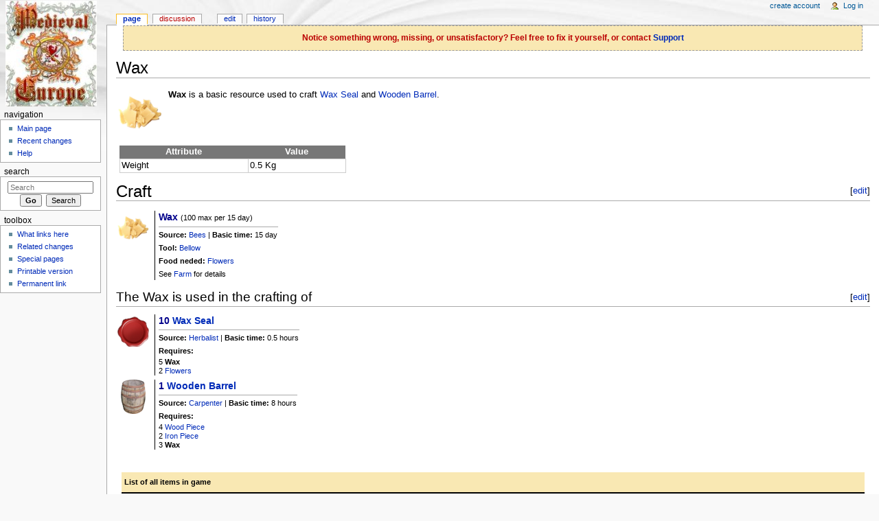

--- FILE ---
content_type: text/html; charset=UTF-8
request_url: https://wiki.medieval-europe.eu/index.php?title=Wax
body_size: 8022
content:
<!DOCTYPE html>
<html lang="en" dir="ltr" class="client-nojs">
<head>
<title>Wax - Medieval Europe</title>
<meta charset="UTF-8" />
<meta name="generator" content="MediaWiki 1.20.3" />
<link rel="alternate" type="application/x-wiki" title="Edit" href="/index.php?title=Wax&amp;action=edit" />
<link rel="edit" title="Edit" href="/index.php?title=Wax&amp;action=edit" />
<link rel="shortcut icon" href="/favicon.ico" />
<link rel="search" type="application/opensearchdescription+xml" href="/opensearch_desc.php" title="Medieval Europe (en)" />
<link rel="EditURI" type="application/rsd+xml" href="https://wiki.medieval-europe.eu/api.php?action=rsd" />
<link rel="alternate" type="application/atom+xml" title="Medieval Europe Atom feed" href="/index.php?title=Special:RecentChanges&amp;feed=atom" />
<link rel="stylesheet" href="https://wiki.medieval-europe.eu/load.php?debug=false&amp;lang=en&amp;modules=mediawiki.legacy.commonPrint%2Cshared%7Cskins.monobook&amp;only=styles&amp;skin=monobook&amp;*" />
<!--[if IE 6]><link rel="stylesheet" href="/skins/monobook/IE60Fixes.css?303" media="screen" /><![endif]-->
<!--[if IE 7]><link rel="stylesheet" href="/skins/monobook/IE70Fixes.css?303" media="screen" /><![endif]--><meta name="ResourceLoaderDynamicStyles" content="" />
<link rel="stylesheet" href="https://wiki.medieval-europe.eu/load.php?debug=false&amp;lang=en&amp;modules=site&amp;only=styles&amp;skin=monobook&amp;*" />
<style>a:lang(ar),a:lang(ckb),a:lang(fa),a:lang(kk-arab),a:lang(mzn),a:lang(ps),a:lang(ur){text-decoration:none}
/* cache key: medieval_wiki:resourceloader:filter:minify-css:7:942add635a5e13c6074607012cb20c56 */</style>

<script src="https://wiki.medieval-europe.eu/load.php?debug=false&amp;lang=en&amp;modules=startup&amp;only=scripts&amp;skin=monobook&amp;*"></script>
<script>if(window.mw){
mw.config.set({"wgCanonicalNamespace":"","wgCanonicalSpecialPageName":false,"wgNamespaceNumber":0,"wgPageName":"Wax","wgTitle":"Wax","wgCurRevisionId":20515,"wgArticleId":885,"wgIsArticle":true,"wgAction":"view","wgUserName":null,"wgUserGroups":["*"],"wgCategories":["Items"],"wgBreakFrames":false,"wgPageContentLanguage":"en","wgSeparatorTransformTable":["",""],"wgDigitTransformTable":["",""],"wgDefaultDateFormat":"dmy","wgMonthNames":["","January","February","March","April","May","June","July","August","September","October","November","December"],"wgMonthNamesShort":["","Jan","Feb","Mar","Apr","May","Jun","Jul","Aug","Sep","Oct","Nov","Dec"],"wgRelevantPageName":"Wax","wgRestrictionEdit":[],"wgRestrictionMove":[]});
}</script><script>if(window.mw){
mw.loader.implement("user.options",function(){mw.user.options.set({"ccmeonemails":0,"cols":80,"date":"default","diffonly":0,"disablemail":0,"disablesuggest":0,"editfont":"default","editondblclick":0,"editsection":1,"editsectiononrightclick":0,"enotifminoredits":0,"enotifrevealaddr":0,"enotifusertalkpages":1,"enotifwatchlistpages":0,"extendwatchlist":0,"externaldiff":0,"externaleditor":0,"fancysig":0,"forceeditsummary":0,"gender":"unknown","hideminor":0,"hidepatrolled":0,"imagesize":2,"justify":0,"math":1,"minordefault":0,"newpageshidepatrolled":0,"nocache":0,"noconvertlink":0,"norollbackdiff":0,"numberheadings":0,"previewonfirst":0,"previewontop":1,"quickbar":5,"rcdays":7,"rclimit":50,"rememberpassword":0,"rows":25,"searchlimit":20,"showhiddencats":0,"showjumplinks":1,"shownumberswatching":1,"showtoc":1,"showtoolbar":1,"skin":"monobook","stubthreshold":0,"thumbsize":2,"underline":2,"uselivepreview":0,"usenewrc":0,"watchcreations":0,"watchdefault":0,"watchdeletion":0,"watchlistdays":3,
"watchlisthideanons":0,"watchlisthidebots":0,"watchlisthideliu":0,"watchlisthideminor":0,"watchlisthideown":0,"watchlisthidepatrolled":0,"watchmoves":0,"wllimit":250,"variant":"en","language":"en","searchNs0":true,"searchNs1":false,"searchNs2":false,"searchNs3":false,"searchNs4":false,"searchNs5":false,"searchNs6":false,"searchNs7":false,"searchNs8":false,"searchNs9":false,"searchNs10":false,"searchNs11":false,"searchNs12":false,"searchNs13":false,"searchNs14":false,"searchNs15":false});;},{},{});mw.loader.implement("user.tokens",function(){mw.user.tokens.set({"editToken":"+\\","watchToken":false});;},{},{});
/* cache key: medieval_wiki:resourceloader:filter:minify-js:7:c89fc005766e312c555f83b307d08d63 */
}</script>
<script>if(window.mw){
mw.loader.load(["mediawiki.page.startup","mediawiki.legacy.wikibits","mediawiki.legacy.ajax"]);
}</script>
</head>
<body class="mediawiki ltr sitedir-ltr ns-0 ns-subject page-Wax skin-monobook action-view">
<div id="globalWrapper">
<div id="column-content"><div id="content" class="mw-body-primary">
	<a id="top"></a>
	<div id="siteNotice"><div id="localNotice" lang="en" dir="ltr"><div class="evidencebox" style="text-align:center">Notice something wrong, missing, or unsatisfactory? Feel free to fix it yourself, or contact <a rel="nofollow" class="external text" href="http://support.medieval-europe.eu">Support</a></div>
</div></div>
	<h1 id="firstHeading" class="firstHeading"><span dir="auto">Wax</span></h1>
	<div id="bodyContent" class="mw-body">
		<div id="siteSub">From Medieval Europe</div>
		<div id="contentSub"></div>
		<div id="jump-to-nav" class="mw-jump">Jump to: <a href="#column-one">navigation</a>, <a href="#searchInput">search</a></div>

		<!-- start content -->
<div id="mw-content-text" lang="en" dir="ltr" class="mw-content-ltr"><div class="floatleft"><a href="/index.php?title=File:Wax_piece.png" class="image"><img alt="Wax piece.png" src="/images/4/42/Wax_piece.png" width="70" height="70" /></a></div>
<p><b>Wax</b> is a basic resource used to craft <a href="/index.php?title=Wax_Seal" title="Wax Seal">Wax Seal</a> and <a href="/index.php?title=Wooden_Barrel" title="Wooden Barrel">Wooden Barrel</a>.
<br style="clear:both" />
</p>
<table class="item-details">

<tr>
<th>Attribute
</th>
<th>Value
</th></tr>


<tr>
<td>Weight
</td>
<td>0.5 Kg
</td></tr>



















</table>      
<h1><span class="editsection">[<a href="/index.php?title=Wax&amp;action=edit&amp;section=1" title="Edit section: Craft">edit</a>]</span> <span class="mw-headline" id="Craft">Craft</span></h1>
<table border="0" cellpadding="0" cellspacing="0" style="font-size: 11px; text-align: left;margin: 0;margin-bottom: 0.5em;padding: 0; border-collapse: collapse;">

<tr style="padding: 0; margin:0">
<td valign="top" style="padding-right: 0.5em;"> <div class="center"><div class="floatnone"><a href="/index.php?title=File:Wax_piece.png" class="image"><img alt="Wax piece.png" src="/images/thumb/4/42/Wax_piece.png/50px-Wax_piece.png" width="50" height="50" /></a></div></div>
</td>
<td style="width: 1px; margin: 0; padding: 0; background: black;">
</td>
<td style="padding-left: 0.5em; white-space:nowrap"> <span style="font-size: 14px;color:darkblue"><b><strong class="selflink">Wax</strong></b> </span>(100 max per 15 day)<hr /> <b>Source:</b> <a href="/index.php?title=Bees_Farm" title="Bees Farm">Bees</a> | <b>Basic&#160;time:</b> 15 day<br /><b>Tool:</b> <a href="/index.php?title=Bellow" title="Bellow">Bellow</a><br /><b>Food neded:</b> <a href="/index.php?title=Flowers" title="Flowers">Flowers</a><br />See <a href="/index.php?title=Farm" title="Farm">Farm</a> for details
</td></tr></table>
<h2><span class="editsection">[<a href="/index.php?title=Wax&amp;action=edit&amp;section=2" title="Edit section: The Wax is used in the crafting of">edit</a>]</span> <span class="mw-headline" id="The_Wax_is_used_in_the_crafting_of">The Wax is used in the crafting of</span></h2>
<table border="0" cellpadding="0" cellspacing="0" style="font-size: 11px; text-align: left;margin: 0;margin-bottom: 0.5em;padding: 0; border-collapse: collapse;">

<tr style="padding: 0; margin:0">
<td valign="top" style="padding-right: 0.5em;"> <div class="center"><div class="floatnone"><a href="/index.php?title=File:Waxseal.png" class="image"><img alt="Waxseal.png" src="/images/thumb/c/cd/Waxseal.png/50px-Waxseal.png" width="50" height="50" /></a></div></div>
</td>
<td style="width: 1px; margin: 0; padding: 0; background: black;">
</td>
<td style="padding-left: 0.5em; white-space:nowrap"> <span style="font-size: 14px;color:darkblue"><b>10 <a href="/index.php?title=Wax_Seal" title="Wax Seal">Wax Seal</a></b> </span><hr /> <b>Source:</b> <a href="/index.php?title=Herbalist" title="Herbalist">Herbalist</a> | <b>Basic&#160;time:</b> 0.5 hours<br /><b>Requires:</b><p style="line-height: 1.2em; margin-top:0;margin-bottom:0;padding-top:0;padding-bottom:0;">5 <strong class="selflink">Wax</strong><br />2 <a href="/index.php?title=Flowers" title="Flowers">Flowers</a></p>
</td></tr></table>
<table border="0" cellpadding="0" cellspacing="0" style="font-size: 11px; text-align: left;margin: 0;margin-bottom: 0.5em;padding: 0; border-collapse: collapse;">

<tr style="padding: 0; margin:0">
<td valign="top" style="padding-right: 0.5em;"> <div class="center"><div class="floatnone"><a href="/index.php?title=File:Woodenbarrel.png" class="image"><img alt="Woodenbarrel.png" src="/images/thumb/d/d2/Woodenbarrel.png/50px-Woodenbarrel.png" width="50" height="50" /></a></div></div>
</td>
<td style="width: 1px; margin: 0; padding: 0; background: black;">
</td>
<td style="padding-left: 0.5em; white-space:nowrap"> <span style="font-size: 14px;color:darkblue"><b>1 <a href="/index.php?title=Wooden_Barrel" title="Wooden Barrel">Wooden Barrel</a></b> </span><hr /> <b>Source:</b> <a href="/index.php?title=Carpenter" title="Carpenter">Carpenter</a> | <b>Basic&#160;time:</b> 8&#160;hours<br /><b>Requires:</b><p style="line-height: 1.2em; margin-top:0;margin-bottom:0;padding-top:0;padding-bottom:0;">4 <a href="/index.php?title=Wood_Piece" title="Wood Piece">Wood Piece</a><br />2 <a href="/index.php?title=Iron_Piece" title="Iron Piece">Iron Piece</a><br />3 <strong class="selflink">Wax</strong></p>
</td></tr></table>
<p><br />
</p>
<table class="hor-minimalist-a">

<tr>
<th colspan="2"> List of all items in game
</th></tr>
<tr>
<td>Resources
</td>
<td>
<p><b>Natural:</b> <a href="/index.php?title=Clay_Piece" title="Clay Piece">Clay Piece</a> • <a href="/index.php?title=Coal_Piece" title="Coal Piece">Coal Piece</a> • <a href="/index.php?title=Fish" title="Fish">Fish</a> • <a href="/index.php?title=Gold_Piece" title="Gold Piece">Gold Piece</a> • <a href="/index.php?title=Iron_Piece" title="Iron Piece">Iron Piece</a> • <a href="/index.php?title=Mandragora" title="Mandragora">Mandragora</a> • <a href="/index.php?title=Mushroom" title="Mushroom">Mushroom</a> • <a href="/index.php?title=Salt" title="Salt">Salt</a> • <a href="/index.php?title=Sand_Heap" title="Sand Heap">Sand Heap</a> • <a href="/index.php?title=Stone_Piece" title="Stone Piece">Stone Piece</a> • <a href="/index.php?title=Wood_Piece" title="Wood Piece">Wood Piece</a><br />
<b><a href="/index.php?title=Field" title="Field">Field</a>:</b>  <a href="/index.php?title=Seeds" title="Seeds">Seeds</a> • <a href="/index.php?title=Fertilizer" title="Fertilizer">Fertilizer</a> • <a href="/index.php?title=Hop" title="Hop">Hop</a> • <a href="/index.php?title=Grape" title="Grape">Grape</a> • <a href="/index.php?title=Cotton_Yarn" title="Cotton Yarn">Cotton Yarn</a> • <a href="/index.php?title=Flowers" title="Flowers">Flowers</a> • <a href="/index.php?title=Hay" title="Hay">Hay</a> • <a href="/index.php?title=Linen_Yarn" title="Linen Yarn">Linen Yarn</a> • <a href="/index.php?title=Medical_Herbs" title="Medical Herbs" class="mw-redirect">Medical Herbs</a> • <a href="/index.php?title=Mulberry" title="Mulberry">Mulberry</a> • <a href="/index.php?title=Mulberry_Leaf" title="Mulberry Leaf">Mulberry Leaf</a> • <a href="/index.php?title=Wheat_Bag" title="Wheat Bag">Wheat Bag</a><br />
<b><a href="/index.php?title=Farm" title="Farm">Farm</a>:</b> <a href="/index.php?title=Honey" title="Honey">Honey</a> • <a href="/index.php?title=Leather_Piece" title="Leather Piece">Leather Piece</a> • <a href="/index.php?title=Manure_Heap" title="Manure Heap">Manure Heap</a> • <a href="/index.php?title=Meat" title="Meat">Meat</a> • <a href="/index.php?title=Milk" title="Milk">Milk</a> • <a href="/index.php?title=Silk_Yarn" title="Silk Yarn">Silk Yarn</a> • <strong class="selflink">Wax</strong> • <a href="/index.php?title=Wool_Yarn" title="Wool Yarn">Wool Yarn</a><br />
<b><a href="/index.php?title=Shop" title="Shop">Crafted</a>:</b> <a href="/index.php?title=Large_Jar" title="Large Jar">Large Jar</a> • <a href="/index.php?title=Malt" title="Malt">Malt</a> • <a href="/index.php?title=Water_Bottle" title="Water Bottle">Water Bottle</a> • <a href="/index.php?title=Glass_Bulb" title="Glass Bulb">Glass Bulb</a> • <a href="/index.php?title=Glass_Bottle" title="Glass Bottle">Glass Bottle</a> • <a href="/index.php?title=Ink_Bulb" title="Ink Bulb">Ink Bulb</a> • <a href="/index.php?title=Pottery" title="Pottery">Pottery</a> • <a href="/index.php?title=Surgical_Instruments" title="Surgical Instruments">Surgical Instruments</a><br />
<b>Loot:</b> <a href="/index.php?title=Rat_Tail" title="Rat Tail">Rat Tail</a> • <a href="/index.php?title=Hen_Feather" title="Hen Feather">Hen Feather</a>
</p>
</td></tr>
<tr>
<td>Tools
</td>
<td><a href="/index.php?title=Distiller" title="Distiller">Distiller</a> • <a href="/index.php?title=Furnace" title="Furnace">Furnace</a> • <a href="/index.php?title=Fishing_Net" title="Fishing Net">Fishing Net</a> • <a href="/index.php?title=Iron_Bucket" title="Iron Bucket">Iron Bucket</a> • <a href="/index.php?title=Press_for_Grapes" title="Press for Grapes">Press for Grapes</a> • <a href="/index.php?title=Wooden_Barrel" title="Wooden Barrel">Wooden Barrel</a>  •  <a href="/index.php?title=Hoe" title="Hoe">Hoe</a> • <a href="/index.php?title=Sickle" title="Sickle">Sickle</a> • <a href="/index.php?title=Knife" title="Knife">Knife</a> • <a href="/index.php?title=Pickaxe" title="Pickaxe">Pickaxe</a> • <a href="/index.php?title=Shovel" title="Shovel">Shovel</a> • <a href="/index.php?title=Hatchet" title="Hatchet">Hatchet</a> • <a href="/index.php?title=Work_Hammer" title="Work Hammer">Work Hammer</a>  • <a href="/index.php?title=Bellow" title="Bellow">Bellow</a> • <a href="/index.php?title=Saw" title="Saw">Saw</a> • <a href="/index.php?title=Scissors" title="Scissors">Scissors</a> • <a href="/index.php?title=Potter_Tools" title="Potter Tools">Potter Tools</a> • <a href="/index.php?title=Cooking_Pot" title="Cooking Pot">Cooking Pot</a> • <a href="/index.php?title=Mortar_and_Pestle" title="Mortar and Pestle">Mortar and Pestle</a> • <a href="/index.php?title=Writing_Kit" title="Writing Kit">Writing Kit</a> • <a href="/index.php?title=Wooden_Sword" title="Wooden Sword">Wooden Sword</a>
</td></tr>
<tr>
<td>Completed&#160;items:
</td>
<td><a href="/index.php?title=Brick" title="Brick">Brick</a> • <a href="/index.php?title=Tar_Jar" title="Tar Jar">Tar Jar</a> • <a href="/index.php?title=Dye_Bowl" title="Dye Bowl">Dye Bowl</a> • <a href="/index.php?title=Wood_Dummy" title="Wood Dummy">Wood Dummy</a>
</td></tr>
<tr>
<td>Food and Drink
</td>
<td><a href="/index.php?title=Bread" title="Bread" class="mw-redirect">Bread</a> • <a href="/index.php?title=Cheese" title="Cheese">Cheese</a> • <a href="/index.php?title=Fish_Soup" title="Fish Soup">Fish Soup</a> • <a href="/index.php?title=Meat_Soup" title="Meat Soup">Meat Soup</a> • <a href="/index.php?title=Mulberry_Cake" title="Mulberry Cake">Mulberry Cake</a> | <a href="/index.php?title=Beer" title="Beer">Beer</a> • <a href="/index.php?title=Wine" title="Wine">Wine</a> • <a href="/index.php?title=Mead" title="Mead">Mead</a> • <a href="/index.php?title=Mulberry_Brandy" title="Mulberry Brandy">Mulberry Brandy</a>
</td></tr>
<tr>
<td>Medicine
</td>
<td><a href="/index.php?title=Herb_And_Honey_Infusion" title="Herb And Honey Infusion">Herb And Honey Infusion</a> • <a href="/index.php?title=Health_Care_Kit" title="Health Care Kit">Health Care Kit</a> • <a href="/index.php?title=Mandragora_Brew" title="Mandragora Brew">Mandragora Brew</a> • <a href="/index.php?title=Violet_Potion" title="Violet Potion">Violet Potion</a> • <a href="/index.php?title=Complete_Surgical_Kit" title="Complete Surgical Kit">Complete Surgical Kit</a>
</td></tr>
<tr>
<td>Dress
</td>
<td>
<p><b>Unisex:</b> <a href="/index.php?title=Hood" title="Hood">Hood</a><br />
<b>Male:</b> <a href="/index.php?title=Male_Hat" title="Male Hat">Male Hat</a> • <a href="/index.php?title=Hose" title="Hose">Hose</a> • <a href="/index.php?title=Striped_Hose" title="Striped Hose">Striped Hose</a> • <a href="/index.php?title=Worn_Shirt" title="Worn Shirt">Worn Shirt</a> • <a href="/index.php?title=Used_Trousers" title="Used Trousers">Used Trousers</a> • <a href="/index.php?title=Short_Sleeve_Shirt" title="Short Sleeve Shirt">Short Sleeve Shirt</a> • <a href="/index.php?title=Long_Sleeve_Shirt" title="Long Sleeve Shirt">Long Sleeve Shirt</a> • <a href="/index.php?title=Leather_Trousers" title="Leather Trousers">Leather Trousers</a> • <a href="/index.php?title=Male_Shoes" title="Male Shoes">Male Shoes</a><br />
<b>Female:</b> <a href="/index.php?title=Female_Hat" title="Female Hat">Female Hat</a> • <a href="/index.php?title=Female_Hose" title="Female Hose">Female Hose</a> • <a href="/index.php?title=Female_Striped_Hose" title="Female Striped Hose">Female Striped Hose</a> • <a href="/index.php?title=Noblewoman_Gown" title="Noblewoman Gown">Noblewoman Gown</a> • <a href="/index.php?title=Ragged_Robe" title="Ragged Robe">Ragged Robe</a> • <a href="/index.php?title=Female_Short_Sleeve_Shirt" title="Female Short Sleeve Shirt">Female Short Sleeve Shirt</a> • <a href="/index.php?title=Female_Long_Sleeve_Shirt" title="Female Long Sleeve Shirt">Female Long Sleeve Shirt</a> • <a href="/index.php?title=Simple_Robe" title="Simple Robe">Simple Robe</a> • <a href="/index.php?title=Female_Shoes" title="Female Shoes">Female Shoes</a> • <a href="/index.php?title=Veil" title="Veil">Veil</a><br />
</p>
</td></tr>
<tr>
<td>Armors
</td>
<td><b>Leather Armor Set</b>: <a href="/index.php?title=Leather_Armor_Head" title="Leather Armor Head">Leather Armor Head</a> • <a href="/index.php?title=Leather_Armor_Body" title="Leather Armor Body">Leather Armor Body</a> • <a href="/index.php?title=Leather_Armor_Legs" title="Leather Armor Legs">Leather Armor Legs</a> • <a href="/index.php?title=Leather_Armor_Feet" title="Leather Armor Feet">Leather Armor Feet</a> • <a href="/index.php?title=Leather_Armor_Shield" title="Leather Armor Shield">Leather Armor Shield</a><br />
<p><b>Chainmail Armor Set</b>: <a href="/index.php?title=Chainmail_Armor_Head" title="Chainmail Armor Head">Chainmail Armor Head</a> • <a href="/index.php?title=Chainmail_Armor_Body" title="Chainmail Armor Body">Chainmail Armor Body</a> • <a href="/index.php?title=Chainmail_Armor_Legs" title="Chainmail Armor Legs">Chainmail Armor Legs</a> • <a href="/index.php?title=Chainmail_Armor_Feet" title="Chainmail Armor Feet">Chainmail Armor Feet</a> • <a href="/index.php?title=Chainmail_Armor_Shield" title="Chainmail Armor Shield">Chainmail Armor Shield</a><br />
<b>Platemail Armor Set</b>: <a href="/index.php?title=Platemail_Armor_Head" title="Platemail Armor Head">Platemail Armor Head</a> • <a href="/index.php?title=Platemail_Armor_Body" title="Platemail Armor Body">Platemail Armor Body</a> • <a href="/index.php?title=Platemail_Armor_Legs" title="Platemail Armor Legs">Platemail Armor Legs</a> • <a href="/index.php?title=Platemail_Armor_Feet" title="Platemail Armor Feet">Platemail Armor Feet</a> • <a href="/index.php?title=Platemail_Armor_Shield" title="Platemail Armor Shield">Platemail Armor Shield</a><br />
<b>Black Armor Set</b>: <a href="/index.php?title=Black_Armor_Head" title="Black Armor Head">Black Armor Head</a> • <a href="/index.php?title=Black_Armor_Body" title="Black Armor Body">Black Armor Body</a> • <a href="/index.php?title=Black_Armor_Legs" title="Black Armor Legs">Black Armor Legs</a> • <a href="/index.php?title=Black_Armor_Feet" title="Black Armor Feet">Black Armor Feet</a> • <a href="/index.php?title=Black_Armor_Shield" title="Black Armor Shield">Black Armor Shield</a><br />
<b>French Armor Set</b>: <a href="/index.php?title=French_Armor_Head" title="French Armor Head">French Armor Head</a> • <a href="/index.php?title=French_Armor_Body" title="French Armor Body">French Armor Body</a> • <a href="/index.php?title=French_Armor_Legs" title="French Armor Legs">French Armor Legs</a> • <a href="/index.php?title=French_Armor_Feet" title="French Armor Feet">French Armor Feet</a> • <a href="/index.php?title=French_Armor_Shield" title="French Armor Shield">French Armor Shield</a><br />
<b>Mountain Armor Set</b>: <a href="/index.php?title=Mountain_Armor_Head" title="Mountain Armor Head">Mountain Armor Head</a> • <a href="/index.php?title=Mountain_Armor_Body" title="Mountain Armor Body">Mountain Armor Body</a> • <a href="/index.php?title=Mountain_Armor_Legs" title="Mountain Armor Legs">Mountain Armor Legs</a> • <a href="/index.php?title=Mountain_Armor_Feet" title="Mountain Armor Feet">Mountain Armor Feet</a><br />
<b>Punisher Armor Set</b>: <a href="/index.php?title=Punisher_Armor_Head" title="Punisher Armor Head">Punisher Armor Head</a> • <a href="/index.php?title=Punisher_Armor_Body" title="Punisher Armor Body">Punisher Armor Body</a> • <a href="/index.php?title=Punisher_Armor_Legs" title="Punisher Armor Legs">Punisher Armor Legs</a> • <a href="/index.php?title=Punisher_Armor_Feet" title="Punisher Armor Feet">Punisher Armor Feet</a> • <a href="/index.php?title=Punisher_Armor_Shield" title="Punisher Armor Shield">Punisher Armor Shield</a><br />
</p>
</td></tr>
<tr>
<td>Weapon
</td>
<td><a href="/index.php?title=Short_Sword" title="Short Sword">Short Sword</a> • <a href="/index.php?title=Scimitar" title="Scimitar">Scimitar</a> • <a href="/index.php?title=Longsword" title="Longsword">Longsword</a> • <a href="/index.php?title=Mace" title="Mace">Mace</a> • <a href="/index.php?title=Morning_Star" title="Morning Star">Morning Star</a> • <a href="/index.php?title=War_Hammer" title="War Hammer">War Hammer</a> • <a href="/index.php?title=Fauchard" title="Fauchard">Fauchard</a> • <a href="/index.php?title=Halberd" title="Halberd">Halberd</a> • <a href="/index.php?title=War_Axe" title="War Axe">War Axe</a> • <a href="/index.php?title=The_Punisher" title="The Punisher">The Punisher</a> • <a href="/index.php?title=Black_Sword" title="Black Sword">Black Sword</a> • <a href="/index.php?title=Lockjaw" title="Lockjaw">Lockjaw</a> • <a href="/index.php?title=Durlindana" title="Durlindana">Durlindana</a>
</td></tr>
<tr>
<td>Jewel
</td>
<td><a href="/index.php?title=Gold_Bracelet" title="Gold Bracelet" class="mw-redirect">Gold Bracelet</a> • <a href="/index.php?title=King_Crown" title="King Crown" class="mw-redirect">King Crown</a> • <a href="/index.php?title=Emerald_Ring" title="Emerald Ring">Emerald Ring</a> • <a href="/index.php?title=Ruby_Ring" title="Ruby Ring">Ruby Ring</a> • <a href="/index.php?title=Sapphire_Ring" title="Sapphire Ring">Sapphire Ring</a> • <a href="/index.php?title=Diamond_Ring" title="Diamond Ring">Diamond Ring</a>
</td></tr>
<tr>
<td>Transport
</td>
<td><a href="/index.php?title=Small_Cart" title="Small Cart">Small Cart</a> • <a href="/index.php?title=Medium_Cart" title="Medium Cart">Medium Cart</a> • <a href="/index.php?title=Professional_Cart" title="Professional Cart">Professional Cart</a>
</td></tr>
<tr>
<td>Scroll
</td>
<td><a href="/index.php?title=Paper" title="Paper" class="mw-redirect">Paper</a> • <a href="/index.php?title=Wax_Seal" title="Wax Seal">Wax Seal</a> • <a href="/index.php?title=Scroll" title="Scroll">Scrolls</a> • <a href="/index.php?title=Property_License" title="Property License">Property License</a>
</td></tr>
<tr>
<td>Religion
</td>
<td>
<p><b>All (except Atheism)</b>: <a href="/index.php?title=Golden_Basin" title="Golden Basin">Golden Basin</a> • <a href="/index.php?title=Holy_Book" title="Holy Book">Holy Book</a><br />
<b>Theological:</b> <a href="/index.php?title=Crosier" title="Crosier">Crosier</a> • <a href="/index.php?title=Mitre" title="Mitre">Mitre</a> • <a href="/index.php?title=Summus_Pontifex_Tunic" title="Summus Pontifex Tunic">Summus Pontifex Tunic</a> • <a href="/index.php?title=Cardinal_Tunic" title="Cardinal Tunic">Cardinal Tunic</a> • <a href="/index.php?title=Bishop_Tunic" title="Bishop Tunic">Bishop Tunic</a> • <a href="/index.php?title=Cleric_Tunic" title="Cleric Tunic">Cleric Tunic</a><br />
<b>Pagan:</b> <a href="/index.php?title=Mystical_Axe_(Pagan_Church)" title="Mystical Axe (Pagan Church)">Mystical Axe (Pagan Church)</a> • <a href="/index.php?title=Pan_Zva" title="Pan Zva">Pan Zva</a> • <a href="/index.php?title=Primecerius_Tunic" title="Primecerius Tunic">Primecerius Tunic</a> • <a href="/index.php?title=Hight_Priest_Tunic" title="Hight Priest Tunic">Hight Priest Tunic</a> • <a href="/index.php?title=Prior_Tunic" title="Prior Tunic">Prior Tunic</a> • <a href="/index.php?title=Hiereus_Tunic" title="Hiereus Tunic">Hiereus Tunic</a><br /> 
<b>Mystic:</b> <a href="/index.php?title=Mystical_Axe_(Mystic_Church)" title="Mystical Axe (Mystic Church)">Mystical Axe (Mystic Church)</a> • <a href="/index.php?title=Religious_Headpiece_(Mystic)" title="Religious Headpiece (Mystic)">Religious Headpiece (Mystic)</a> • <a href="/index.php?title=Primodor_Tunic" title="Primodor Tunic">Primodor Tunic</a> • <a href="/index.php?title=Mufti_Tunic" title="Mufti Tunic">Mufti Tunic</a> • <a href="/index.php?title=A_Grand_Imam_Tunic" title="A Grand Imam Tunic">A Grand Imam Tunic</a> • <a href="/index.php?title=Muezzin_Tunic" title="Muezzin Tunic">Muezzin Tunic</a><br />
<b>Patriarchal:</b> <a href="/index.php?title=Scepter" title="Scepter">Scepter</a> • <a href="/index.php?title=Religious_Headpiece_(Patriarchal)" title="Religious Headpiece (Patriarchal)">Religious Headpiece (Patriarchal)</a> • <a href="/index.php?title=Triune_Patriarch_Tunic" title="Triune Patriarch Tunic">Triune Patriarch Tunic</a> • <a href="/index.php?title=Mitropolith_Tunic" title="Mitropolith Tunic">Mitropolith Tunic</a> • <a href="/index.php?title=A_Presbyter_Tunic" title="A Presbyter Tunic">A Presbyter Tunic</a> • <a href="/index.php?title=Diakonos_Tunic" title="Diakonos Tunic">Diakonos Tunic</a><br />
<b>Norse:</b> <a href="/index.php?title=Golden_Circle" title="Golden Circle">Golden Circle</a> • <a href="/index.php?title=Vendelhelm" title="Vendelhelm">Vendelhelm</a> • <a href="/index.php?title=Thul_Tunic" title="Thul Tunic">Thul Tunic</a> • <a href="/index.php?title=Gothi_Tunic" title="Gothi Tunic">Gothi Tunic</a> • <a href="/index.php?title=Seid_Tunic" title="Seid Tunic">Seid Tunic</a> • <a href="/index.php?title=Vifill_Tunic" title="Vifill Tunic">Vifill Tunic</a><br />
</p>
</td></tr>
<tr>
<td>Currency
</td>
<td><a href="/index.php?title=Doubloon" title="Doubloon">Doubloon</a> • <a href="/index.php?title=Silver_Coin" title="Silver Coin">Silver Coin</a> • <a href="/index.php?title=Copper_Coin" title="Copper Coin">Copper Coin</a>
</td></tr>
<tr>
<td>Outdated
</td>
<td><a href="/index.php?title=Widows_Brew" title="Widows Brew">Widows Brew</a> • <a href="/index.php?title=Elixir_of_Might" title="Elixir of Might">Elixir of Might</a> • <a href="/index.php?title=Wooden_Token" title="Wooden Token">Wooden Token</a>
</td></tr>
</table>

<!-- 
NewPP limit report
Preprocessor visited node count: 388/1000000
Preprocessor generated node count: 1352/1000000
Post-expand include size: 9635/2097152 bytes
Template argument size: 556/2097152 bytes
Highest expansion depth: 5/40
Expensive parser function count: 0/100
-->
</div><div class="printfooter">
Retrieved from "<a href="https://wiki.medieval-europe.eu/index.php?title=Wax&amp;oldid=20515">https://wiki.medieval-europe.eu/index.php?title=Wax&amp;oldid=20515</a>"</div>
		<div id='catlinks' class='catlinks'><div id="mw-normal-catlinks" class="mw-normal-catlinks"><a href="/index.php?title=Special:Categories" title="Special:Categories">Category</a>: <ul><li><a href="/index.php?title=Category:Items" title="Category:Items">Items</a></li></ul></div></div>		<!-- end content -->
				<div class="visualClear"></div>
	</div>
</div></div>
<div id="column-one">
	<div id="p-cactions" class="portlet">
		<h5>Views</h5>
		<div class="pBody">
			<ul>
				<li id="ca-nstab-main" class="selected"><a href="/index.php?title=Wax" primary="1" context="subject" title="View the content page [c]" accesskey="c">Page</a></li>
				<li id="ca-talk" class="new"><a href="/index.php?title=Talk:Wax&amp;action=edit&amp;redlink=1" primary="1" context="talk" title="Discussion about the content page [t]" accesskey="t">Discussion</a></li>
				<li id="ca-edit"><a href="/index.php?title=Wax&amp;action=edit" primary="1" title="You can edit this page. Please use the preview button before saving [e]" accesskey="e">Edit</a></li>
				<li id="ca-history"><a href="/index.php?title=Wax&amp;action=history" rel="archives" title="Past revisions of this page [h]" accesskey="h">History</a></li>
			</ul>
		</div>
	</div>
	<div class="portlet" id="p-personal">
		<h5>Personal tools</h5>
		<div class="pBody">
			<ul>
				<li id="pt-createaccount"><a href="/index.php?title=Special:UserLogin&amp;returnto=Wax&amp;type=signup">Create account</a></li>
				<li id="pt-login"><a href="/index.php?title=Special:UserLogin&amp;returnto=Wax" title="You are encouraged to log in; however, it is not mandatory [o]" accesskey="o">Log in</a></li>
			</ul>
		</div>
	</div>
	<div class="portlet" id="p-logo">
<a href="/index.php?title=Main_Page" style="background-image: url(/skins/common/images/melogo.jpg);" title="Visit the main page"></a>
	</div>
	<div class="generated-sidebar portlet" id="p-navigation">
		<h5>Navigation</h5>
		<div class='pBody'>
			<ul>
				<li id="n-mainpage-description"><a href="/index.php?title=Main_Page" title="Visit the main page [z]" accesskey="z">Main page</a></li>
				<li id="n-recentchanges"><a href="/index.php?title=Special:RecentChanges" title="A list of recent changes in the wiki [r]" accesskey="r">Recent changes</a></li>
				<li id="n-help"><a href="/index.php?title=Help:Contents" title="The place to find out">Help</a></li>
			</ul>
		</div>
	</div>
	<div id="p-search" class="portlet">
		<h5><label for="searchInput">Search</label></h5>
		<div id="searchBody" class="pBody">
			<form action="/index.php" id="searchform">
				<input type='hidden' name="title" value="Special:Search"/>
				<input type="search" name="search" title="Search Medieval Europe [f]" accesskey="f" id="searchInput" />
				<input type="submit" name="go" value="Go" title="Go to a page with this exact name if exists" id="searchGoButton" class="searchButton" />&#160;
				<input type="submit" name="fulltext" value="Search" title="Search the pages for this text" id="mw-searchButton" class="searchButton" />
			</form>
		</div>
	</div>
	<div class="portlet" id="p-tb">
		<h5>Toolbox</h5>
		<div class="pBody">
			<ul>
				<li id="t-whatlinkshere"><a href="/index.php?title=Special:WhatLinksHere/Wax" title="A list of all wiki pages that link here [j]" accesskey="j">What links here</a></li>
				<li id="t-recentchangeslinked"><a href="/index.php?title=Special:RecentChangesLinked/Wax" title="Recent changes in pages linked from this page [k]" accesskey="k">Related changes</a></li>
				<li id="t-specialpages"><a href="/index.php?title=Special:SpecialPages" title="A list of all special pages [q]" accesskey="q">Special pages</a></li>
				<li id="t-print"><a href="/index.php?title=Wax&amp;printable=yes" rel="alternate" title="Printable version of this page [p]" accesskey="p">Printable version</a></li>
				<li id="t-permalink"><a href="/index.php?title=Wax&amp;oldid=20515" title="Permanent link to this revision of the page">Permanent link</a></li>
			</ul>
		</div>
	</div>
</div><!-- end of the left (by default at least) column -->
<div class="visualClear"></div>
<div id="footer">
	<div id="f-poweredbyico">
		<a href="//www.mediawiki.org/"><img src="/skins/common/images/poweredby_mediawiki_88x31.png" alt="Powered by MediaWiki" width="88" height="31" /></a>
	</div>
	<ul id="f-list">
		<li id="lastmod"> This page was last modified on 9 April 2015, at 06:06.</li>
		<li id="viewcount">This page has been accessed 12,548 times.</li>
		<li id="privacy"><a href="/index.php?title=Medieval_Europe:Privacy_policy" title="Medieval Europe:Privacy policy">Privacy policy</a></li>
		<li id="about"><a href="/index.php?title=Medieval_Europe:About" title="Medieval Europe:About">About Medieval Europe</a></li>
		<li id="disclaimer"><a href="/index.php?title=Medieval_Europe:General_disclaimer" title="Medieval Europe:General disclaimer">Disclaimers</a></li>
	</ul>
</div>
</div>
<script>if(window.mw){
mw.loader.state({"site":"loading","user":"missing","user.groups":"ready"});
}</script>
<script>if(window.mw){
mw.loader.load(["mediawiki.user","mediawiki.page.ready","mediawiki.searchSuggest"], null, true);
}</script>
<script src="https://wiki.medieval-europe.eu/load.php?debug=false&amp;lang=en&amp;modules=site&amp;only=scripts&amp;skin=monobook&amp;*"></script>
<!-- Served in 0.099 secs. --></body></html>

--- FILE ---
content_type: text/css; charset=utf-8
request_url: https://wiki.medieval-europe.eu/load.php?debug=false&lang=en&modules=site&only=styles&skin=monobook&*
body_size: 560
content:
.evidencebox{padding:8px;border:1px dashed #999;text-align:left;color:#b00;background-color:#f9e8b3;font-size:12px;font-weight:bold}.normalbox{width:100%;padding:5px 3px;border:1px dashed #000;color:#000;background-color:#C1DAD6;font-size:12px;font-weight:bold;margin:5px 0px}.item-details{font-size:1em;margin:5px;width:30%;border-collapse:collapse}.item-details th{background-color:#777777;color:#fff;padding:0px 2px}.item-details td{border:1px solid #ccc;padding:0px 2px}.hor-minimalist-a{font-size:11px;background:#fff;margin:5px;width:auto;border-spacing:3px;border-collapse:separate;text-align:left}.hor-minimalist-a th{font-size:11px;font-weight:bold;padding:5px 4px;background-color:#f9e8b3;border-bottom:2px solid}.hor-minimalist-a td{color:#333;padding:4px 4px 0px 4px;border-bottom:1px solid #ccc}.hor-minimalist-a tbody tr:hover td{background-color:#b3ecff}table#mainpagenavigation{border-collapse:collapse}table#mainpagenavigation td{border:1px solid #ccc;padding:4px;margin:5px;vertical-align:top}.header{line-height:40px;background-color:#887d3d;color:#fff}.item{width:120px;height:30px;background-color:#ccc;text-align:center;padding-top:5px;border:1px solid #999}.note{width:100%;text-align:center;font-weight:bold;color:#cc0000}
/* cache key: medieval_wiki:resourceloader:filter:minify-css:7:8cc985c80e14ef96ef08af139cd5f3cb */
/* Cached 20260202072037 */

--- FILE ---
content_type: text/javascript; charset=utf-8
request_url: https://wiki.medieval-europe.eu/load.php?debug=false&lang=en&modules=startup&only=scripts&skin=monobook&*
body_size: 11291
content:
function isCompatible(){if(navigator.appVersion.indexOf('MSIE')!==-1&&parseFloat(navigator.appVersion.split('MSIE')[1])<6){return false;}return true;}var startUp=function(){mw.config=new mw.Map(true);mw.loader.addSource({"local":{"loadScript":"/load.php","apiScript":"/api.php"}});mw.loader.register([["site","1653485358",[],"site"],["noscript","1653485358",[],"noscript"],["startup","1770016871",[],"startup"],["filepage","1653485358"],["user.groups","1653485358",[],"user"],["user","1653485358",[],"user"],["user.cssprefs","1770016871",["mediawiki.user"],"private"],["user.options","1770016871",[],"private"],["user.tokens","1653485358",[],"private"],["mediawiki.language.data","1767452545",["mediawiki.language.init"]],["skins.chick","1653485358"],["skins.cologneblue","1653485358"],["skins.modern","1653485358"],["skins.monobook","1653485358"],["skins.nostalgia","1653485358"],["skins.simple","1653485358"],["skins.standard","1653485358"],["skins.vector","1653485358"],["jquery","1653485358"],[
"jquery.appear","1653485358"],["jquery.arrowSteps","1653485358"],["jquery.async","1653485358"],["jquery.autoEllipsis","1653485358",["jquery.highlightText"]],["jquery.badge","1653485358"],["jquery.byteLength","1653485358"],["jquery.byteLimit","1653485358",["jquery.byteLength"]],["jquery.checkboxShiftClick","1653485358"],["jquery.client","1653485358"],["jquery.collapsibleTabs","1653485358"],["jquery.color","1653485358",["jquery.colorUtil"]],["jquery.colorUtil","1653485358"],["jquery.cookie","1653485358"],["jquery.delayedBind","1653485358"],["jquery.expandableField","1653485358",["jquery.delayedBind"]],["jquery.farbtastic","1653485358",["jquery.colorUtil"]],["jquery.footHovzer","1653485358"],["jquery.form","1653485358"],["jquery.getAttrs","1653485358"],["jquery.highlightText","1653485358",["jquery.mwExtension"]],["jquery.hoverIntent","1653485358"],["jquery.json","1653485358"],["jquery.localize","1653485358"],["jquery.makeCollapsible","1653485462"],["jquery.mockjax","1653485358"],[
"jquery.mw-jump","1653485358"],["jquery.mwExtension","1653485358"],["jquery.placeholder","1653485358"],["jquery.qunit","1653485358"],["jquery.qunit.completenessTest","1653485358",["jquery.qunit"]],["jquery.spinner","1653485358"],["jquery.jStorage","1653485358",["jquery.json"]],["jquery.suggestions","1653485358",["jquery.autoEllipsis"]],["jquery.tabIndex","1653485358"],["jquery.tablesorter","1653923817",["jquery.mwExtension"]],["jquery.textSelection","1653485358",["jquery.client"]],["jquery.validate","1653485358"],["jquery.xmldom","1653485358"],["jquery.tipsy","1653485358"],["jquery.ui.core","1653485358",["jquery"],"jquery.ui"],["jquery.ui.widget","1653485358",[],"jquery.ui"],["jquery.ui.mouse","1653485358",["jquery.ui.widget"],"jquery.ui"],["jquery.ui.position","1653485358",[],"jquery.ui"],["jquery.ui.draggable","1653485358",["jquery.ui.core","jquery.ui.mouse","jquery.ui.widget"],"jquery.ui"],["jquery.ui.droppable","1653485358",["jquery.ui.core","jquery.ui.mouse","jquery.ui.widget",
"jquery.ui.draggable"],"jquery.ui"],["jquery.ui.resizable","1653485358",["jquery.ui.core","jquery.ui.widget","jquery.ui.mouse"],"jquery.ui"],["jquery.ui.selectable","1653485358",["jquery.ui.core","jquery.ui.widget","jquery.ui.mouse"],"jquery.ui"],["jquery.ui.sortable","1653485358",["jquery.ui.core","jquery.ui.widget","jquery.ui.mouse"],"jquery.ui"],["jquery.ui.accordion","1653485358",["jquery.ui.core","jquery.ui.widget"],"jquery.ui"],["jquery.ui.autocomplete","1653485358",["jquery.ui.core","jquery.ui.widget","jquery.ui.position"],"jquery.ui"],["jquery.ui.button","1653485358",["jquery.ui.core","jquery.ui.widget"],"jquery.ui"],["jquery.ui.datepicker","1653485358",["jquery.ui.core"],"jquery.ui"],["jquery.ui.dialog","1653485358",["jquery.ui.core","jquery.ui.widget","jquery.ui.button","jquery.ui.draggable","jquery.ui.mouse","jquery.ui.position","jquery.ui.resizable"],"jquery.ui"],["jquery.ui.progressbar","1653485358",["jquery.ui.core","jquery.ui.widget"],"jquery.ui"],["jquery.ui.slider",
"1653485358",["jquery.ui.core","jquery.ui.widget","jquery.ui.mouse"],"jquery.ui"],["jquery.ui.tabs","1653485358",["jquery.ui.core","jquery.ui.widget"],"jquery.ui"],["jquery.effects.core","1653485358",["jquery"],"jquery.ui"],["jquery.effects.blind","1653485358",["jquery.effects.core"],"jquery.ui"],["jquery.effects.bounce","1653485358",["jquery.effects.core"],"jquery.ui"],["jquery.effects.clip","1653485358",["jquery.effects.core"],"jquery.ui"],["jquery.effects.drop","1653485358",["jquery.effects.core"],"jquery.ui"],["jquery.effects.explode","1653485358",["jquery.effects.core"],"jquery.ui"],["jquery.effects.fade","1653485358",["jquery.effects.core"],"jquery.ui"],["jquery.effects.fold","1653485358",["jquery.effects.core"],"jquery.ui"],["jquery.effects.highlight","1653485358",["jquery.effects.core"],"jquery.ui"],["jquery.effects.pulsate","1653485358",["jquery.effects.core"],"jquery.ui"],["jquery.effects.scale","1653485358",["jquery.effects.core"],"jquery.ui"],["jquery.effects.shake",
"1653485358",["jquery.effects.core"],"jquery.ui"],["jquery.effects.slide","1653485358",["jquery.effects.core"],"jquery.ui"],["jquery.effects.transfer","1653485358",["jquery.effects.core"],"jquery.ui"],["mediawiki","1653485358"],["mediawiki.api","1653485358",["mediawiki.util"]],["mediawiki.api.category","1653485358",["mediawiki.api","mediawiki.Title"]],["mediawiki.api.edit","1653485358",["mediawiki.api","mediawiki.Title"]],["mediawiki.api.parse","1653485358",["mediawiki.api"]],["mediawiki.api.titleblacklist","1653485358",["mediawiki.api","mediawiki.Title"]],["mediawiki.api.watch","1653485358",["mediawiki.api","user.tokens"]],["mediawiki.debug","1653485358",["jquery.footHovzer"]],["mediawiki.debug.init","1653485358",["mediawiki.debug"]],["mediawiki.feedback","1653485358",["mediawiki.api.edit","mediawiki.Title","mediawiki.jqueryMsg","jquery.ui.dialog"]],["mediawiki.htmlform","1653485358"],["mediawiki.notification","1653485358",["mediawiki.page.startup"]],["mediawiki.notify","1653485358"],
["mediawiki.searchSuggest","1653485462",["jquery.autoEllipsis","jquery.client","jquery.placeholder","jquery.suggestions"]],["mediawiki.Title","1653485358",["mediawiki.util"]],["mediawiki.Uri","1653485358"],["mediawiki.user","1653485358",["jquery.cookie","mediawiki.api"]],["mediawiki.util","1653485534",["jquery.client","jquery.cookie","jquery.mwExtension","mediawiki.notify"]],["mediawiki.action.edit","1653485358",["jquery.textSelection","jquery.byteLimit"]],["mediawiki.action.edit.preview","1653485358",["jquery.form","jquery.spinner"]],["mediawiki.action.history","1653485358",[],"mediawiki.action.history"],["mediawiki.action.history.diff","1653485358",[],"mediawiki.action.history"],["mediawiki.action.view.dblClickEdit","1653485358",["mediawiki.util"]],["mediawiki.action.view.metadata","1653488052"],["mediawiki.action.view.rightClickEdit","1653485358"],["mediawiki.action.watch.ajax","1653485358",["mediawiki.page.watch.ajax"]],["mediawiki.language","1653485358",["mediawiki.language.data",
"mediawiki.cldr"]],["mediawiki.cldr","1653485358",["mediawiki.libs.pluralruleparser"]],["mediawiki.libs.pluralruleparser","1653485358"],["mediawiki.language.init","1653485358"],["mediawiki.jqueryMsg","1653485358",["mediawiki.util","mediawiki.language"]],["mediawiki.libs.jpegmeta","1653485358"],["mediawiki.page.ready","1653485358",["jquery.checkboxShiftClick","jquery.makeCollapsible","jquery.placeholder","jquery.mw-jump","mediawiki.util"]],["mediawiki.page.startup","1653485358",["jquery.client","mediawiki.util"]],["mediawiki.page.watch.ajax","1653485462",["mediawiki.page.startup","mediawiki.api.watch","mediawiki.util","mediawiki.notify","jquery.mwExtension"]],["mediawiki.special","1653485358"],["mediawiki.special.block","1653485358",["mediawiki.util"]],["mediawiki.special.changeemail","1653485358",["mediawiki.util"]],["mediawiki.special.changeslist","1653485358",["jquery.makeCollapsible"]],["mediawiki.special.movePage","1653485358",["jquery.byteLimit"]],["mediawiki.special.preferences",
"1653485358"],["mediawiki.special.recentchanges","1653485358",["mediawiki.special"]],["mediawiki.special.search","1653485525"],["mediawiki.special.undelete","1653485358"],["mediawiki.special.upload","1653485358",["mediawiki.libs.jpegmeta","mediawiki.util"]],["mediawiki.special.javaScriptTest","1653485358",["jquery.qunit"]],["mediawiki.tests.qunit.testrunner","1653485358",["jquery.qunit","jquery.qunit.completenessTest","mediawiki.page.startup","mediawiki.page.ready"]],["mediawiki.legacy.ajax","1653485358",["mediawiki.util","mediawiki.legacy.wikibits"]],["mediawiki.legacy.commonPrint","1653485358"],["mediawiki.legacy.config","1653485358",["mediawiki.legacy.wikibits"]],["mediawiki.legacy.IEFixes","1653485358",["mediawiki.legacy.wikibits"]],["mediawiki.legacy.protect","1653485358",["mediawiki.legacy.wikibits","jquery.byteLimit"]],["mediawiki.legacy.shared","1653485358"],["mediawiki.legacy.oldshared","1653485358"],["mediawiki.legacy.upload","1653485358",["mediawiki.legacy.wikibits",
"mediawiki.util"]],["mediawiki.legacy.wikibits","1653485358",["mediawiki.util"]],["mediawiki.legacy.wikiprintable","1653485358"],["ext.nuke","1653485358"]]);mw.config.set({"wgLoadScript":"/load.php","debug":false,"skin":"monobook","stylepath":"/skins","wgUrlProtocols":"http\\:\\/\\/|https\\:\\/\\/|ftp\\:\\/\\/|irc\\:\\/\\/|ircs\\:\\/\\/|gopher\\:\\/\\/|telnet\\:\\/\\/|nntp\\:\\/\\/|worldwind\\:\\/\\/|mailto\\:|news\\:|svn\\:\\/\\/|git\\:\\/\\/|mms\\:\\/\\/|\\/\\/","wgArticlePath":"/index.php?title=$1","wgScriptPath":"","wgScriptExtension":".php","wgScript":"/index.php","wgVariantArticlePath":false,"wgActionPaths":{},"wgServer":"https://wiki.medieval-europe.eu","wgUserLanguage":"en","wgContentLanguage":"en","wgVersion":"1.20.3","wgEnableAPI":true,"wgEnableWriteAPI":true,"wgMainPageTitle":"Main Page","wgFormattedNamespaces":{"-2":"Media","-1":"Special","0":"","1":"Talk","2":"User","3":"User talk","4":"Medieval Europe","5":"Medieval Europe talk","6":"File","7":"File talk","8":"MediaWiki",
"9":"MediaWiki talk","10":"Template","11":"Template talk","12":"Help","13":"Help talk","14":"Category","15":"Category talk"},"wgNamespaceIds":{"media":-2,"special":-1,"":0,"talk":1,"user":2,"user_talk":3,"medieval_europe":4,"medieval_europe_talk":5,"file":6,"file_talk":7,"mediawiki":8,"mediawiki_talk":9,"template":10,"template_talk":11,"help":12,"help_talk":13,"category":14,"category_talk":15,"image":6,"image_talk":7,"project":4,"project_talk":5},"wgSiteName":"Medieval Europe","wgFileExtensions":["png","gif","jpg","jpeg"],"wgDBname":"medieval_wiki","wgFileCanRotate":true,"wgAvailableSkins":{"monobook":"MonoBook","simple":"Simple","nostalgia":"Nostalgia","vector":"Vector","myskin":"MySkin","cologneblue":"CologneBlue","chick":"Chick","standard":"Standard","modern":"Modern"},"wgExtensionAssetsPath":"/extensions","wgCookiePrefix":"medieval_wiki","wgResourceLoaderMaxQueryLength":-1,"wgCaseSensitiveNamespaces":[]});};if(isCompatible()){document.write(
"\x3cscript src=\"/load.php?debug=false\x26amp;lang=en\x26amp;modules=jquery%2Cmediawiki\x26amp;only=scripts\x26amp;skin=monobook\x26amp;version=20130304T180825Z\"\x3e\x3c/script\x3e");}delete isCompatible;
/* cache key: medieval_wiki:resourceloader:filter:minify-js:7:b89e7c97a0b8bc272954945873968248 */
/* Cached 20260202072111 */

--- FILE ---
content_type: text/javascript; charset=utf-8
request_url: https://wiki.medieval-europe.eu/load.php?debug=false&lang=en&modules=site&only=scripts&skin=monobook&*
body_size: 171
content:
mw.loader.state({"site":"ready"});
/* cache key: medieval_wiki:resourceloader:filter:minify-js:7:bd6e88e91c5e8b9c8e1a906e6fa7f64d */
/* Cached 20260202072304 */